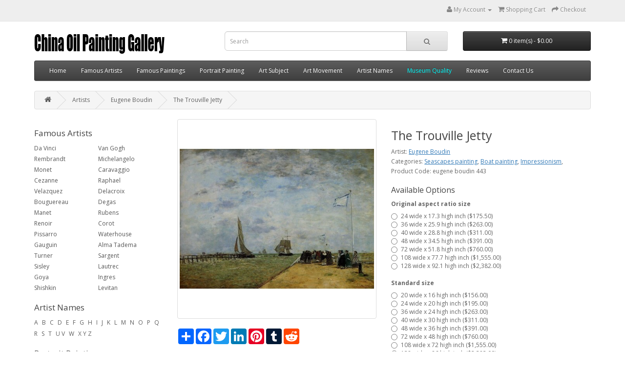

--- FILE ---
content_type: text/html; charset=utf-8
request_url: https://www.chinaoilpaintinggallery.com/e-eugene-boudin-c-58_71_644/the-trouville-jetty-p-18709
body_size: 8158
content:
<!DOCTYPE html>
<!--[if IE]><![endif]-->
<!--[if IE 8 ]><html dir="ltr" lang="en" class="ie8"><![endif]-->
<!--[if IE 9 ]><html dir="ltr" lang="en" class="ie9"><![endif]-->
<!--[if (gt IE 9)|!(IE)]><!-->
<html dir="ltr" lang="en">
<!--<![endif]-->
<head>
<meta charset="UTF-8" />
<meta name="viewport" content="width=device-width, initial-scale=1">
<meta http-equiv="X-UA-Compatible" content="IE=edge">
<title>The Trouville Jetty - Eugene Boudin - oil painting reproduction - China Oil Painting Gallery</title>
<base href="https://www.chinaoilpaintinggallery.com/" />
<meta name="description" content="Hand painted oil painting reproduction on canvas of The Trouville Jetty by artist Eugene Boudin as gift or decoration by customer order." />
<meta name="keywords" content= "The Trouville Jetty, Eugene Boudin, oil painting reproduction" />
<script src="catalog/view/javascript/jquery/jquery-2.1.1.min.js" type="text/javascript"></script>
<link href="catalog/view/javascript/bootstrap/css/bootstrap.min.css" rel="stylesheet" media="screen" />
<script src="catalog/view/javascript/bootstrap/js/bootstrap.min.js" type="text/javascript"></script>
<link href="catalog/view/javascript/font-awesome/css/font-awesome.min.css" rel="stylesheet" type="text/css" />
<link href="//fonts.googleapis.com/css?family=Open+Sans:400,400i,300,700" rel="stylesheet" type="text/css" />
<link href="catalog/view/theme/default/stylesheet/stylesheet.css" rel="stylesheet">
<link href="catalog/view/javascript/jquery/magnific/magnific-popup.css" type="text/css" rel="stylesheet" media="screen" />
<link href="catalog/view/javascript/jquery/datetimepicker/bootstrap-datetimepicker.min.css" type="text/css" rel="stylesheet" media="screen" />
<script src="catalog/view/javascript/common.js" type="text/javascript"></script>
<link href="https://www.chinaoilpaintinggallery.com/e-eugene-boudin-c-58_71_644/the-trouville-jetty-p-18709" rel="canonical" />
<link href="https://www.chinaoilpaintinggallery.com/image/catalog/cart.png" rel="icon" />
<script src="catalog/view/javascript/jquery/magnific/jquery.magnific-popup.min.js" type="text/javascript"></script>
<script src="catalog/view/javascript/jquery/datetimepicker/moment.js" type="text/javascript"></script>
<script src="catalog/view/javascript/jquery/datetimepicker/bootstrap-datetimepicker.min.js" type="text/javascript"></script>
<!-- Global site tag (gtag.js) - Google Analytics -->
<script async src="https://www.googletagmanager.com/gtag/js?id=UA-140885982-1"></script>
<script>
  window.dataLayer = window.dataLayer || [];
  function gtag(){dataLayer.push(arguments);}
  gtag('js', new Date());

  gtag('config', 'UA-140885982-1');
</script></head>
<body class="product-product-13376">
<nav id="top">
  <div class="container">
    <div id="top-links" class="nav pull-right">
      <ul class="list-inline">
        <li class="dropdown"><a href="https://www.chinaoilpaintinggallery.com/my-account" title="My Account" class="dropdown-toggle" data-toggle="dropdown" rel="nofollow"><i class="fa fa-user"></i> <span class="hidden-xs hidden-sm hidden-md">My Account</span> <span class="caret"></span></a>
          <ul class="dropdown-menu dropdown-menu-right">
                        <li><a href="https://www.chinaoilpaintinggallery.com/create-account" rel="nofollow">Register</a></li>
            <li><a href="https://www.chinaoilpaintinggallery.com/login" rel="nofollow">Login</a></li>
                      </ul>
        </li>
        <li><a href="https://www.chinaoilpaintinggallery.com/cart" title="Shopping Cart" rel="nofollow"><i class="fa fa-shopping-cart"></i> <span class="hidden-xs hidden-sm hidden-md">Shopping Cart</span></a></li>
        <li><a href="https://www.chinaoilpaintinggallery.com/checkout" title="Checkout" rel="nofollow"><i class="fa fa-share"></i> <span class="hidden-xs hidden-sm hidden-md">Checkout</span></a></li>
      </ul>
    </div>
  </div>
</nav>
<header>
  <div class="container">
    <div class="row">
      <div class="col-sm-4">
        <div id="logo">
                    <a href="https://www.chinaoilpaintinggallery.com"><img src="https://www.chinaoilpaintinggallery.com/image/catalog/logo.png" title="China Oil Painting Gallery" alt="China Oil Painting Gallery" class="img-responsive" /></a>
                  </div>
      </div>
      <div class="col-sm-5"><div id="search" class="input-group">
  <input type="text" name="search" value="" placeholder="Search" class="form-control input-lg" />
  <span class="input-group-btn">
    <button type="button" class="btn btn-default btn-lg"><i class="fa fa-search"></i></button>
  </span>
</div>      </div>
      <div class="col-sm-3"><div id="cart" class="btn-group btn-block">
  <button type="button" data-toggle="dropdown" data-loading-text="Loading..." class="btn btn-inverse btn-block btn-lg dropdown-toggle"><i class="fa fa-shopping-cart"></i> <span id="cart-total">0 item(s) - $0.00</span></button>
  <ul class="dropdown-menu pull-right">
        <li>
      <p class="text-center">Your shopping cart is empty!</p>
    </li>
      </ul>
</div>
</div>
    </div>
  </div>
</header>
<div class="container">
<nav id="menu" class="navbar">
<div class="navbar-header"><span id="category" class="visible-xs">Categories</span>
<button type="button" class="btn btn-navbar navbar-toggle" data-toggle="collapse" data-target=".navbar-ex1-collapse"><i class="fa fa-bars"></i></button>
</div>
<div class="collapse navbar-collapse navbar-ex1-collapse">
<ul class="nav navbar-nav">
<li><a href="/">Home</a></li>
<li><a href="https://www.chinaoilpaintinggallery.com/famous-artists">Famous Artists</a></li>
<li><a href="https://www.chinaoilpaintinggallery.com/famous-paintings">Famous Paintings</a></li>
<li><a href="https://www.chinaoilpaintinggallery.com/portrait-painting">Portrait Painting</a></li>
<li class="dropdown"><a href="https://www.chinaoilpaintinggallery.com/art-subject" class="dropdown-toggle" data-toggle="dropdown">Art Subject</a>
<div class="dropdown-menu">
<div class="dropdown-inner">
<ul class="list-unstyled">
<li><a href="https://www.chinaoilpaintinggallery.com/art-subject/abstract-painting-ify-112">Abstract painting</a></li>
<li><a href="https://www.chinaoilpaintinggallery.com/art-subject/animal-painting-ify-8">Animal painting</a></li>
<li><a href="https://www.chinaoilpaintinggallery.com/art-subject/horse-painting-ify-9">Horse painting</a></li>
<li><a href="https://www.chinaoilpaintinggallery.com/art-subject/figure-painting-ify-88">Figure painting</a></li>
<li><a href="https://www.chinaoilpaintinggallery.com/art-subject/man-painting-ify-94">Man painting</a></li>
<li><a href="https://www.chinaoilpaintinggallery.com/art-subject/woman-painting-ify-95">Woman painting</a></li>
<li><a href="https://www.chinaoilpaintinggallery.com/art-subject/nude-painting-ify-96">Nude Painting</a></li>
<li><a href="https://www.chinaoilpaintinggallery.com/art-subject/landscape-painting-ify-100">Landscape painting</a></li>
<li><a href="https://www.chinaoilpaintinggallery.com/art-subject/tree-painting-ify-106">Tree painting</a></li>
<li><a href="https://www.chinaoilpaintinggallery.com/art-subject/season-painting-ify-107">Season painting</a></li>
<li><a href="https://www.chinaoilpaintinggallery.com/art-subject/architecture-painting-ify-11">Architecture painting</a></li>
<li><a href="https://www.chinaoilpaintinggallery.com/art-subject/cityscape-painting-ify-48">Cityscape painting</a></li>
<li><a href="https://www.chinaoilpaintinggallery.com/art-subject/seascapes-painting-ify-113">Seascapes painting</a></li>
<li><a href="https://www.chinaoilpaintinggallery.com/art-subject/boat-painting-ify-114">Boat painting</a></li>
<li><a href="https://www.chinaoilpaintinggallery.com/art-subject/still-life-painting-ify-115">Still life painting</a></li>
<li><a href="https://www.chinaoilpaintinggallery.com/art-subject/flower-painting-ify-116">Flower Painting</a></li>
<li><a href="https://www.chinaoilpaintinggallery.com/art-subject/fruit-painting-ify-117">Fruit painting</a></li>
<li><a href="https://www.chinaoilpaintinggallery.com/art-subject/music-painting-ify-118">Music painting</a></li>
<li><a href="https://www.chinaoilpaintinggallery.com/art-subject/religion-painting-ify-119">Religion painting</a></li>
<li><a href="https://www.chinaoilpaintinggallery.com/art-subject/fantasy-painting-ify-123">Fantasy painting</a></li>
<li><a href="https://www.chinaoilpaintinggallery.com/art-subject/war-painting-ify-124">War Painting</a></li>
<li><a href="https://www.chinaoilpaintinggallery.com/art-subject/west-life-painting-ify-126">West life painting</a></li>
<li><a href="https://www.chinaoilpaintinggallery.com/art-subject/sport-painting-ify-127">Sport painting</a></li>
<li><a href="https://www.chinaoilpaintinggallery.com/art-subject/genre-works-ify-131">Genre Works</a></li>
</ul>
</div>
<a href="https://www.chinaoilpaintinggallery.com/art-subject" class="see-all">Show All Art Subject</a></div>
</li>
<li class="dropdown"><a href="https://www.chinaoilpaintinggallery.com/art-movement" class="dropdown-toggle" data-toggle="dropdown">Art Movement</a>
<div class="dropdown-menu">
<div class="dropdown-inner">
<ul class="list-unstyled">
<li><a href="https://www.chinaoilpaintinggallery.com/art-movement/abstract-expressionism-ify-54">Abstract Expressionism</a></li>
<li><a href="https://www.chinaoilpaintinggallery.com/art-movement/academic-classicism-ify-55">Academic Classicism</a></li>
<li><a href="https://www.chinaoilpaintinggallery.com/art-movement/art-deco-ify-56">Art Deco</a></li>
<li><a href="https://www.chinaoilpaintinggallery.com/art-movement/art-nouveau-ify-57">Art Nouveau</a></li>
<li><a href="https://www.chinaoilpaintinggallery.com/art-movement/barbizon-school-ify-59">Barbizon School</a></li>
<li><a href="https://www.chinaoilpaintinggallery.com/art-movement/baroque-art-ify-60">Baroque Art</a></li>
<li><a href="https://www.chinaoilpaintinggallery.com/art-movement/byzantine-art-ify-61">Byzantine Art</a></li>
<li><a href="https://www.chinaoilpaintinggallery.com/art-movement/cubism-ify-62">Cubism</a></li>
<li><a href="https://www.chinaoilpaintinggallery.com/art-movement/expressionism-ify-64">Expressionism</a></li>
<li><a href="https://www.chinaoilpaintinggallery.com/art-movement/fauvism-ify-65">Fauvism</a></li>
<li><a href="https://www.chinaoilpaintinggallery.com/art-movement/hudson-river-school-ify-67">Hudson River School</a></li>
<li><a href="https://www.chinaoilpaintinggallery.com/art-movement/impressionism-ify-69">Impressionism</a></li>
<li><a href="https://www.chinaoilpaintinggallery.com/art-movement/mannerism-ify-70">Mannerism</a></li>
<li><a href="https://www.chinaoilpaintinggallery.com/art-movement/medieval-gothic-art-ify-71">Medieval &amp; Gothic Art</a></li>
<li><a href="https://www.chinaoilpaintinggallery.com/art-movement/modernism-ify-72">Modernism</a></li>
<li><a href="https://www.chinaoilpaintinggallery.com/art-movement/nabis-ify-73">Nabis</a></li>
<li><a href="https://www.chinaoilpaintinggallery.com/art-movement/neo-classical-ify-75">Neo Classical</a></li>
<li><a href="https://www.chinaoilpaintinggallery.com/art-movement/orientalism-ify-74">Orientalism</a></li>
<li><a href="https://www.chinaoilpaintinggallery.com/art-movement/pointillism-ify-76">Pointillism</a></li>
<li><a href="https://www.chinaoilpaintinggallery.com/art-movement/post-impressionism-ify-77">Post Impressionism</a></li>
<li><a href="https://www.chinaoilpaintinggallery.com/art-movement/pre-raphaelites-ify-78">Pre-Raphaelites</a></li>
<li><a href="https://www.chinaoilpaintinggallery.com/art-movement/realism-ify-79">Realism</a></li>
<li><a href="https://www.chinaoilpaintinggallery.com/art-movement/renaissance-early-ify-80">Renaissance-Early</a></li>
<li><a href="https://www.chinaoilpaintinggallery.com/art-movement/renaissance-high-ify-81">Renaissance-High</a></li>
<li><a href="https://www.chinaoilpaintinggallery.com/art-movement/renaissance-northern-ify-82">Renaissance-Northern</a></li>
<li><a href="https://www.chinaoilpaintinggallery.com/art-movement/rococo-ify-83">Rococo</a></li>
<li><a href="https://www.chinaoilpaintinggallery.com/art-movement/romanticism-ify-84">Romanticism</a></li>
<li><a href="https://www.chinaoilpaintinggallery.com/art-movement/symbolism-ify-85">Symbolism</a></li>
<li><a href="https://www.chinaoilpaintinggallery.com/art-movement/tonalism-ify-86">Tonalism</a></li>
<li><a href="https://www.chinaoilpaintinggallery.com/art-movement/victorian-classicism-ify-87">Victorian Classicism</a></li>
</ul>
</div>
<a href="https://www.chinaoilpaintinggallery.com/art-movement" class="see-all">Show All Art Movement</a> </div>
</li>
<li><a href="https://www.chinaoilpaintinggallery.com/artist-names">Artist Names</a></li>
<li><a href="https://www.chinaoilpaintinggallery.com/museum-quality"><font color="00FFFF">Museum Quality</font></a></li>
<li><a href="https://www.chinaoilpaintinggallery.com/reviews">Reviews</a></li>
<li><a href="https://www.chinaoilpaintinggallery.com/contact-us" rel="nofollow">Contact Us</a></li>
</ul>
</div>
</nav>
</div>
<div class="container">
  <ul class="breadcrumb">
        <li><a href="https://www.chinaoilpaintinggallery.com/"><i class="fa fa-home"></i></a></li>
        <li><a href="https://www.chinaoilpaintinggallery.com/artists">Artists</a></li>
        <li><a href="https://www.chinaoilpaintinggallery.com/e-eugene-boudin-c-58_71_644">Eugene Boudin</a></li>
        <li><a href="https://www.chinaoilpaintinggallery.com/e-eugene-boudin-c-58_71_644/the-trouville-jetty-p-18709">The Trouville Jetty</a></li>
      </ul>
  <div class="row"><aside id="column-left" class="col-sm-3 hidden-xs">
    <div>
      <h2>Famous Artists</h2>
    <div class="list-group-1">
<a href="https://www.chinaoilpaintinggallery.com/famous-artists-da-vinci-c-141_142" class="list-group-item">Da Vinci</a>
<a href="https://www.chinaoilpaintinggallery.com/famous-artists-rembrandt-c-141_144" class="list-group-item">Rembrandt</a>
<a href="https://www.chinaoilpaintinggallery.com/famous-artists-monet-c-141_146" class="list-group-item">Monet</a>
<a href="https://www.chinaoilpaintinggallery.com/famous-artists-cezanne-c-141_148" class="list-group-item">Cezanne</a>
<a href="https://www.chinaoilpaintinggallery.com/famous-artists-velazquez-c-141_374" class="list-group-item">Velazquez</a>
<a href="https://www.chinaoilpaintinggallery.com/famous-artists-bouguereau-c-141_152" class="list-group-item">Bouguereau</a>
<a href="https://www.chinaoilpaintinggallery.com/famous-artists-manet-c-141_268" class="list-group-item">Manet</a>
<a href="https://www.chinaoilpaintinggallery.com/famous-artists-renoir-c-141_156" class="list-group-item">Renoir</a>
<a href="https://www.chinaoilpaintinggallery.com/famous-artists-pissarro-c-141_373" class="list-group-item">Pissarro</a>
<a href="https://www.chinaoilpaintinggallery.com/famous-artists-gauguin-c-141_161" class="list-group-item">Gauguin</a>
<a href="https://www.chinaoilpaintinggallery.com/famous-artists-turner-c-141_145" class="list-group-item">Turner</a>
<a href="https://www.chinaoilpaintinggallery.com/famous-artists-sisley-c-141_267" class="list-group-item">Sisley</a>
<a href="https://www.chinaoilpaintinggallery.com/famous-artists-goya-c-141_1400" class="list-group-item">Goya</a>
<a href="https://www.chinaoilpaintinggallery.com/famous-artists-shishkin-c-141_1441" class="list-group-item">Shishkin</a>
</div>
<div class="list-group-1">
<a href="https://www.chinaoilpaintinggallery.com/famous-artists-van-gogh-c-141_143" class="list-group-item">Van Gogh</a>
<a href="https://www.chinaoilpaintinggallery.com/famous-artists-michelangelo-c-141_269" class="list-group-item">Michelangelo</a>
<a href="https://www.chinaoilpaintinggallery.com/famous-artists-caravaggio-c-141_266" class="list-group-item">Caravaggio</a>
<a href="https://www.chinaoilpaintinggallery.com/famous-artists-raphael-c-141_158" class="list-group-item">Raphael</a>
<a href="https://www.chinaoilpaintinggallery.com/famous-artists-delacroix-c-141_151" class="list-group-item">Delacroix</a>
<a href="https://www.chinaoilpaintinggallery.com/famous-artists-degas-c-141_153" class="list-group-item">Degas</a>
<a href="https://www.chinaoilpaintinggallery.com/famous-artists-rubens-c-141_155" class="list-group-item">Rubens</a>
<a href="https://www.chinaoilpaintinggallery.com/famous-artists-corot-c-141_272" class="list-group-item">Corot</a>
<a href="https://www.chinaoilpaintinggallery.com/famous-artists-waterhouse-c-141_159" class="list-group-item">Waterhouse</a>
<a href="https://www.chinaoilpaintinggallery.com/famous-artists-alma-tadema-c-141_372" class="list-group-item">Alma Tadema</a>
<a href="https://www.chinaoilpaintinggallery.com/famous-artists-sargent-c-141_149" class="list-group-item">Sargent</a>
<a href="https://www.chinaoilpaintinggallery.com/famous-artists-lautrec-c-141_150" class="list-group-item">Lautrec</a>
<a href="https://www.chinaoilpaintinggallery.com/famous-artists-ingres-c-141_1411" class="list-group-item">Ingres</a>
<a href="https://www.chinaoilpaintinggallery.com/famous-artists-levitan-c-141_1440" class="list-group-item">Levitan</a>
</div>
<div style="clear:both"></div></div>
    <div>
    <h2>Artist Names</h2>
<div>
<a href="https://www.chinaoilpaintinggallery.com/artist-name-a-c-375">A</a>
<a href="https://www.chinaoilpaintinggallery.com/artist-name-b-c-68">B</a>
<a href="https://www.chinaoilpaintinggallery.com/artist-name-c-c-69">C</a>
<a href="https://www.chinaoilpaintinggallery.com/artist-name-d-c-70">D</a>
<a href="https://www.chinaoilpaintinggallery.com/artist-name-e-c-71">E</a>
<a href="https://www.chinaoilpaintinggallery.com/artist-name-f-c-72">F</a>
<a href="https://www.chinaoilpaintinggallery.com/artist-name-g-c-73">G</a>
<a href="https://www.chinaoilpaintinggallery.com/artist-name-h-c-74">H</a>
<a href="https://www.chinaoilpaintinggallery.com/artist-name-i-c-75">I</a>
<a href="https://www.chinaoilpaintinggallery.com/artist-name-j-c-76">J</a>
<a href="https://www.chinaoilpaintinggallery.com/artist-name-k-c-77">K</a>
<a href="https://www.chinaoilpaintinggallery.com/artist-name-l-c-78">L</a>
<a href="https://www.chinaoilpaintinggallery.com/artist-name-m-c-79">M</a>
<a href="https://www.chinaoilpaintinggallery.com/artist-name-n-c-80">N</a>
<a href="https://www.chinaoilpaintinggallery.com/artist-name-o-c-81">O</a>
<a href="https://www.chinaoilpaintinggallery.com/artist-name-p-c-82">P</a>
<a href="https://www.chinaoilpaintinggallery.com/artist-name-q-c-83">Q</a>
<a href="https://www.chinaoilpaintinggallery.com/artist-name-r-c-84">R</a>
<a href="https://www.chinaoilpaintinggallery.com/artist-name-s-c-85">S</a>
<a href="https://www.chinaoilpaintinggallery.com/artist-name-t-c-86">T</a>
 U
<a href="https://www.chinaoilpaintinggallery.com/artist-name-v-c-88">V</a>
<a href="https://www.chinaoilpaintinggallery.com/artist-name-w-c-89">W</a>
 X
 Y
 Z
</div></div>
    <div>
    <h2><a href="https://www.chinaoilpaintinggallery.com/portrait-painting">Portrait Painting</a></h2></div>
    <div>
      <h2>Art Subject</h2>
    <div class="list-group-1">
<a href="https://www.chinaoilpaintinggallery.com/art-subject/abstract-painting-ify-112" class="list-group-item">Abstract painting</a>
<a href="https://www.chinaoilpaintinggallery.com/art-subject/animal-painting-ify-8" class="list-group-item">Animal painting</a>
<a href="https://www.chinaoilpaintinggallery.com/art-subject/horse-painting-ify-9" class="list-group-item">Horse painting</a>
<a href="https://www.chinaoilpaintinggallery.com/art-subject/figure-painting-ify-88" class="list-group-item">Figure painting</a>
<a href="https://www.chinaoilpaintinggallery.com/art-subject/man-painting-ify-94" class="list-group-item">Man painting</a>
<a href="https://www.chinaoilpaintinggallery.com/art-subject/woman-painting-ify-95" class="list-group-item">Woman painting</a>
<a href="https://www.chinaoilpaintinggallery.com/art-subject/nude-painting-ify-96" class="list-group-item">Nude Painting</a>
<a href="https://www.chinaoilpaintinggallery.com/art-subject/landscape-painting-ify-100" class="list-group-item">Landscape painting</a>
<a href="https://www.chinaoilpaintinggallery.com/art-subject/tree-painting-ify-106" class="list-group-item">Tree painting</a>
<a href="https://www.chinaoilpaintinggallery.com/art-subject/season-painting-ify-107" class="list-group-item">Season painting</a>
<a href="https://www.chinaoilpaintinggallery.com/art-subject/architecture-painting-ify-11" class="list-group-item">Architecture painting</a>
<a href="https://www.chinaoilpaintinggallery.com/art-subject/cityscape-painting-ify-48" class="list-group-item">Cityscape painting</a>
</div>
<div class="list-group-1">
<a href="https://www.chinaoilpaintinggallery.com/art-subject/seascapes-painting-ify-113" class="list-group-item">Seascapes painting</a>
<a href="https://www.chinaoilpaintinggallery.com/art-subject/boat-painting-ify-114" class="list-group-item">Boat painting</a>
<a href="https://www.chinaoilpaintinggallery.com/art-subject/still-life-painting-ify-115" class="list-group-item">Still life painting</a>
<a href="https://www.chinaoilpaintinggallery.com/art-subject/flower-painting-ify-116" class="list-group-item">Flower Painting</a>
<a href="https://www.chinaoilpaintinggallery.com/art-subject/fruit-painting-ify-117" class="list-group-item">Fruit painting</a>
<a href="https://www.chinaoilpaintinggallery.com/art-subject/music-painting-ify-118" class="list-group-item">Music painting</a>
<a href="https://www.chinaoilpaintinggallery.com/art-subject/religion-painting-ify-119" class="list-group-item">Religion painting</a>
<a href="https://www.chinaoilpaintinggallery.com/art-subject/fantasy-painting-ify-123" class="list-group-item">Fantasy painting</a>
<a href="https://www.chinaoilpaintinggallery.com/art-subject/war-painting-ify-124" class="list-group-item">War Painting</a>
<a href="https://www.chinaoilpaintinggallery.com/art-subject/west-life-painting-ify-126" class="list-group-item">West life painting</a>
<a href="https://www.chinaoilpaintinggallery.com/art-subject/sport-painting-ify-127" class="list-group-item">Sport painting</a>
<a href="https://www.chinaoilpaintinggallery.com/art-subject/genre-works-ify-131" class="list-group-item">Genre Works</a>
</div>
<div style="clear:both"></div></div>
    <div>
      <h2>Art Movement</h2>
    <div class="list-group-1">
<a href="https://www.chinaoilpaintinggallery.com/art-movement/nabis-ify-73" class="list-group-item">Nabis</a>
<a href="https://www.chinaoilpaintinggallery.com/art-movement/academic-classicism-ify-55" class="list-group-item">Academic Classicism</a>
<a href="https://www.chinaoilpaintinggallery.com/art-movement/art-deco-ify-56" class="list-group-item">Art Deco</a>
<a href="https://www.chinaoilpaintinggallery.com/art-movement/art-nouveau-ify-57" class="list-group-item">Art Nouveau</a>
<a href="https://www.chinaoilpaintinggallery.com/art-movement/barbizon-school-ify-59" class="list-group-item">Barbizon School</a>
<a href="https://www.chinaoilpaintinggallery.com/art-movement/baroque-art-ify-60" class="list-group-item">Baroque Art</a>
<a href="https://www.chinaoilpaintinggallery.com/art-movement/byzantine-art-ify-61" class="list-group-item">Byzantine Art</a>
<a href="https://www.chinaoilpaintinggallery.com/art-movement/cubism-ify-62" class="list-group-item">Cubism</a>
<a href="https://www.chinaoilpaintinggallery.com/art-movement/expressionism-ify-64" class="list-group-item">Expressionism</a>
<a href="https://www.chinaoilpaintinggallery.com/art-movement/fauvism-ify-65" class="list-group-item">Fauvism</a>
<a href="https://www.chinaoilpaintinggallery.com/art-movement/hudson-river-school-ify-67" class="list-group-item">Hudson River School</a>
<a href="https://www.chinaoilpaintinggallery.com/art-movement/impressionism-ify-69" class="list-group-item">Impressionism</a>
<a href="https://www.chinaoilpaintinggallery.com/art-movement/mannerism-ify-70" class="list-group-item">Mannerism</a>
<a href="https://www.chinaoilpaintinggallery.com/art-movement/medieval-gothic-art-ify-71" class="list-group-item">Medieval &amp; Gothic Art</a>
<a href="https://www.chinaoilpaintinggallery.com/art-movement/modernism-ify-72" class="list-group-item">Modernism</a>
</div>
<div class="list-group-1">
<a href="https://www.chinaoilpaintinggallery.com/art-movement/abstract-expressionism-ify-54" class="list-group-item">Abstract Expressionism</a>
<a href="https://www.chinaoilpaintinggallery.com/art-movement/neo-classical-ify-75" class="list-group-item">Neo Classical</a>
<a href="https://www.chinaoilpaintinggallery.com/art-movement/orientalism-ify-74" class="list-group-item">Orientalism</a>
<a href="https://www.chinaoilpaintinggallery.com/art-movement/pointillism-ify-76" class="list-group-item">Pointillism</a>
<a href="https://www.chinaoilpaintinggallery.com/art-movement/post-impressionism-ify-77" class="list-group-item">Post Impressionism</a>
<a href="https://www.chinaoilpaintinggallery.com/art-movement/pre-raphaelites-ify-78" class="list-group-item">Pre-Raphaelites</a>
<a href="https://www.chinaoilpaintinggallery.com/art-movement/realism-ify-79" class="list-group-item">Realism</a>
<a href="https://www.chinaoilpaintinggallery.com/art-movement/renaissance-early-ify-80" class="list-group-item">Renaissance-Early</a>
<a href="https://www.chinaoilpaintinggallery.com/art-movement/renaissance-high-ify-81" class="list-group-item">Renaissance-High</a>
<a href="https://www.chinaoilpaintinggallery.com/art-movement/renaissance-northern-ify-82" class="list-group-item">Renaissance-Northern</a>
<a href="https://www.chinaoilpaintinggallery.com/art-movement/rococo-ify-83" class="list-group-item">Rococo</a>
<a href="https://www.chinaoilpaintinggallery.com/art-movement/romanticism-ify-84" class="list-group-item">Romanticism</a>
<a href="https://www.chinaoilpaintinggallery.com/art-movement/symbolism-ify-85" class="list-group-item">Symbolism</a>
<a href="https://www.chinaoilpaintinggallery.com/art-movement/tonalism-ify-86" class="list-group-item">Tonalism</a>
<a href="https://www.chinaoilpaintinggallery.com/art-movement/victorian-classicism-ify-87" class="list-group-item">Victorian Classicism</a>
</div>
<div style="clear:both"></div></div>
  </aside>
                <div id="content" class="col-sm-9">      <div class="row">
                                <div class="col-sm-6">
                    <ul class="thumbnails">
                        <li><a class="thumbnail" href="image/oilpainting/eugene-boudin/the-trouville-jetty.jpg" alt="The Trouville Jetty" title="The Trouville Jetty"><img src="https://www.chinaoilpaintinggallery.com/image/cache/oilpainting/eugene-boudin/the-trouville-jetty-500x500.jpg" alt="The Trouville Jetty" title="The Trouville Jetty" /></a></li>
                                  </ul>
          <!-- AddToAny BEGIN -->
<div class="a2a_kit a2a_kit_size_32 a2a_default_style">
<a class="a2a_dd" href="https://www.addtoany.com/share"></a>
<a class="a2a_button_facebook "></a>
<a class="a2a_button_twitter"></a>
<a class="a2a_button_linkedin"></a>
<a class="a2a_button_pinterest"></a>
<a class="a2a_button_tumblr"></a>
<a class="a2a_button_stumbleupon"></a>
<a class="a2a_button_reddit"></a>
<a class="a2a_button_google_plus"></a>
</div>
<script async src="https://static.addtoany.com/menu/page.js"></script>
<!-- AddToAny END -->
        </div>
                                <div class="col-sm-6">
          <h1>The Trouville Jetty</h1>
          <ul class="list-unstyled">
                        
  
<li>Artist: <a href="https://www.chinaoilpaintinggallery.com/e-eugene-boudin-c-58_71_644">Eugene Boudin</a></li>

            
            
						<li>
				<span>Categories:</span>
													<a href="https://www.chinaoilpaintinggallery.com/art-subject/seascapes-painting-ify-113">Seascapes painting</a>,
									<a href="https://www.chinaoilpaintinggallery.com/art-subject/boat-painting-ify-114">Boat painting</a>,
									<a href="https://www.chinaoilpaintinggallery.com/art-movement/impressionism-ify-69">Impressionism</a>,
							</li>
						
            <li>Product Code: eugene boudin 443</li>
          </ul>
          <div id="product">
                        <h3>Available Options</h3>
                                                <div class="form-group">
              <label class="control-label">Original aspect ratio size</label>
              <div id="input-option26785">
                                <div class="radio">
                  <label>
                    <input type="radio" name="option[26785]" value="226333" />
                    24 wide x 17.3 high inch                                        ($175.50)
                                      </label>
                </div>
                                <div class="radio">
                  <label>
                    <input type="radio" name="option[26785]" value="226334" />
                    36 wide x 25.9 high inch                                        ($263.00)
                                      </label>
                </div>
                                <div class="radio">
                  <label>
                    <input type="radio" name="option[26785]" value="226335" />
                    40 wide x 28.8 high inch                                        ($311.00)
                                      </label>
                </div>
                                <div class="radio">
                  <label>
                    <input type="radio" name="option[26785]" value="226336" />
                    48 wide x 34.5 high inch                                        ($391.00)
                                      </label>
                </div>
                                <div class="radio">
                  <label>
                    <input type="radio" name="option[26785]" value="226337" />
                    72 wide x 51.8 high inch                                        ($760.00)
                                      </label>
                </div>
                                <div class="radio">
                  <label>
                    <input type="radio" name="option[26785]" value="226338" />
                    108 wide x 77.7 high inch                                        ($1,555.00)
                                      </label>
                </div>
                                <div class="radio">
                  <label>
                    <input type="radio" name="option[26785]" value="226339" />
                    128 wide x 92.1 high inch                                        ($2,382.00)
                                      </label>
                </div>
                              </div>
            </div>
                                                                                                                                                            <div class="form-group">
              <label class="control-label">Standard size</label>
              <div id="input-option26784">
                                <div class="radio">
                  <label>
                    <input type="radio" name="option[26784]" value="226324" />
                    20 wide x 16 high inch ($156.00)                                      </label>
                </div>
                                <div class="radio">
                  <label>
                    <input type="radio" name="option[26784]" value="226325" />
                    24 wide x 20 high inch                                        ($195.00)
                                      </label>
                </div>
                                <div class="radio">
                  <label>
                    <input type="radio" name="option[26784]" value="226326" />
                    36 wide x 24 high inch                                        ($263.00)
                                      </label>
                </div>
                                <div class="radio">
                  <label>
                    <input type="radio" name="option[26784]" value="226327" />
                    40 wide x 30 high inch                                        ($311.00)
                                      </label>
                </div>
                                <div class="radio">
                  <label>
                    <input type="radio" name="option[26784]" value="226328" />
                    48 wide x 36 high inch                                        ($391.00)
                                      </label>
                </div>
                                <div class="radio">
                  <label>
                    <input type="radio" name="option[26784]" value="226329" />
                    72 wide x 48 high inch                                        ($760.00)
                                      </label>
                </div>
                                <div class="radio">
                  <label>
                    <input type="radio" name="option[26784]" value="226330" />
                    108 wide x 72 high inch                                        ($1,555.00)
                                      </label>
                </div>
                                <div class="radio">
                  <label>
                    <input type="radio" name="option[26784]" value="226331" />
                    128 wide x 86 high inch                                        ($2,382.00)
                                      </label>
                </div>
                                <div class="radio">
                  <label>
                    <input type="radio" name="option[26784]" value="226332" />
                    150 wide x 100 high inch                                        ($3,169.00)
                                      </label>
                </div>
                              </div>
            </div>
                                                                                                                                                            <div class="form-group">
              <label class="control-label" for="input-quantity">Qty</label>
              <input type="text" name="quantity" value="1" size="2" id="input-quantity" class="form-control" />
              <input type="hidden" name="product_id" value="13376" />
              <br />
              <button type="button" id="button-cart" data-loading-text="Loading..." class="btn btn-primary btn-lg btn-block">Add to Cart</button>
            </div>
                      </div>
                  </div>
      </div>
          <ul class="nav nav-tabs">
            <li class="active"><a href="#tab-description" data-toggle="tab">Description</a></li>
                                  </ul>
          <div class="tab-content">
            <div class="tab-pane active" id="tab-description"></div>
                        <p>China Oil Painting Gallery supply <b>The Trouville Jetty</b> of <b><a href="https://www.chinaoilpaintinggallery.com/e-eugene-boudin-c-58_71_644">Eugene Boudin</a></b> by customer sizes. 100% hand painted museum quality painting reproduction on canvas for sale . We can paint by any size. If you need a customer size that out of above list, please <a href="https://www.chinaoilpaintinggallery.com/contact-us" rel="nofollow">contact</a> with us. </p>
          </div>
            <h3>Related Products</h3>
      <div class="row">
                                                <div class="col-lg-4 col-md-4 col-sm-6 col-xs-12">
          <div class="product-thumb transition">
            <div class="image"><a href="https://www.chinaoilpaintinggallery.com/famous-artists-degas-c-141_153/seated-woman-adjusting-her-hair-p-10516"><img src="https://www.chinaoilpaintinggallery.com/image/cache/oilpainting/edgar-degas/seated-woman-adjusting-her-hair-200x200.jpg" alt="Seated Woman Adjusting Her Hair" title="Seated Woman Adjusting Her Hair" class="img-responsive" /></a></div>
            <div class="caption">
              <h4><a href="https://www.chinaoilpaintinggallery.com/famous-artists-degas-c-141_153/seated-woman-adjusting-her-hair-p-10516">Seated Woman Adjusting Her Hair</a></h4>

				
				    					
					<h5 class="price-new">
							
						<div style="min-height:20px">			
						<a href="https://www.chinaoilpaintinggallery.com/famous-artists-degas-c-141_153">Edgar Degas</a>
                        </div>
								
					</h5>
				    				
			
                            <p class="price">
                                $156.00
                              </p>
                          </div>
          </div>
        </div>
        
                                                        <div class="col-lg-4 col-md-4 col-sm-6 col-xs-12">
          <div class="product-thumb transition">
            <div class="image"><a href="https://www.chinaoilpaintinggallery.com/famous-artists-degas-c-141_153/woman-having-her-hair-combed-1-p-10652"><img src="https://www.chinaoilpaintinggallery.com/image/cache/oilpainting/edgar-degas/woman-having-her-hair-combed-1-200x200.jpg" alt="Woman Having Her Hair Combed 1" title="Woman Having Her Hair Combed 1" class="img-responsive" /></a></div>
            <div class="caption">
              <h4><a href="https://www.chinaoilpaintinggallery.com/famous-artists-degas-c-141_153/woman-having-her-hair-combed-1-p-10652">Woman Having Her Hair Combed 1</a></h4>

				
				    					
					<h5 class="price-new">
							
						<div style="min-height:20px">			
						<a href="https://www.chinaoilpaintinggallery.com/famous-artists-degas-c-141_153">Edgar Degas</a>
                        </div>
								
					</h5>
				    				
			
                            <p class="price">
                                $156.00
                              </p>
                          </div>
          </div>
        </div>
                                                        <div class="col-lg-4 col-md-4 col-sm-6 col-xs-12">
          <div class="product-thumb transition">
            <div class="image"><a href="https://www.chinaoilpaintinggallery.com/e-eugene-boudin-c-58_71_644/a-three-masted-ship-in-port-p-18287"><img src="https://www.chinaoilpaintinggallery.com/image/cache/oilpainting/eugene-boudin/a-three-masted-ship-in-port-200x200.jpg" alt="A Three Masted Ship in Port" title="A Three Masted Ship in Port" class="img-responsive" /></a></div>
            <div class="caption">
              <h4><a href="https://www.chinaoilpaintinggallery.com/e-eugene-boudin-c-58_71_644/a-three-masted-ship-in-port-p-18287">A Three Masted Ship in Port</a></h4>

				
				    					
					<h5 class="price-new">
							
						<div style="min-height:20px">			
						<a href="https://www.chinaoilpaintinggallery.com/e-eugene-boudin-c-58_71_644">Eugene Boudin</a>
                        </div>
								
					</h5>
				    				
			
                            <p class="price">
                                $156.00
                              </p>
                          </div>
          </div>
        </div>
                                                        <div class="col-lg-4 col-md-4 col-sm-6 col-xs-12">
          <div class="product-thumb transition">
            <div class="image"><a href="https://www.chinaoilpaintinggallery.com/e-eugene-boudin-c-58_71_644/beach-scene-deauville-p-18302"><img src="https://www.chinaoilpaintinggallery.com/image/cache/oilpainting/eugene-boudin/beach-scene-deauville-200x200.jpg" alt="Beach Scene Deauville" title="Beach Scene Deauville" class="img-responsive" /></a></div>
            <div class="caption">
              <h4><a href="https://www.chinaoilpaintinggallery.com/e-eugene-boudin-c-58_71_644/beach-scene-deauville-p-18302">Beach Scene Deauville</a></h4>

				
				    					
					<h5 class="price-new">
							
						<div style="min-height:20px">			
						<a href="https://www.chinaoilpaintinggallery.com/e-eugene-boudin-c-58_71_644">Eugene Boudin</a>
                        </div>
								
					</h5>
				    				
			
                            <p class="price">
                                $175.00
                              </p>
                          </div>
          </div>
        </div>
        
                                                        <div class="col-lg-4 col-md-4 col-sm-6 col-xs-12">
          <div class="product-thumb transition">
            <div class="image"><a href="https://www.chinaoilpaintinggallery.com/e-eugene-boudin-c-58_71_644/portrieux-fishing-boats-at-low-tide-p-18570"><img src="https://www.chinaoilpaintinggallery.com/image/cache/oilpainting/eugene-boudin/portrieux-fishing-boats-at-low-tide-200x200.jpg" alt="Portrieux Fishing Boats at Low Tide" title="Portrieux Fishing Boats at Low Tide" class="img-responsive" /></a></div>
            <div class="caption">
              <h4><a href="https://www.chinaoilpaintinggallery.com/e-eugene-boudin-c-58_71_644/portrieux-fishing-boats-at-low-tide-p-18570">Portrieux Fishing Boats at Low Tide</a></h4>

				
				    					
					<h5 class="price-new">
							
						<div style="min-height:20px">			
						<a href="https://www.chinaoilpaintinggallery.com/e-eugene-boudin-c-58_71_644">Eugene Boudin</a>
                        </div>
								
					</h5>
				    				
			
                            <p class="price">
                                $156.00
                              </p>
                          </div>
          </div>
        </div>
                                                                <div class="col-lg-4 col-md-4 col-sm-6 col-xs-12">
          <div class="product-thumb transition">
            <div class="image"><a href="https://www.chinaoilpaintinggallery.com/e-eugene-boudin-c-58_71_644/the-beach-at-trouville-6-p-18635"><img src="https://www.chinaoilpaintinggallery.com/image/cache/oilpainting/eugene-boudin/the-beach-at-trouville-6-200x200.jpg" alt="The Beach at Trouville 6" title="The Beach at Trouville 6" class="img-responsive" /></a></div>
            <div class="caption">
              <h4><a href="https://www.chinaoilpaintinggallery.com/e-eugene-boudin-c-58_71_644/the-beach-at-trouville-6-p-18635">The Beach at Trouville 6</a></h4>

				
				    					
					<h5 class="price-new">
							
						<div style="min-height:20px">			
						<a href="https://www.chinaoilpaintinggallery.com/e-eugene-boudin-c-58_71_644">Eugene Boudin</a>
                        </div>
								
					</h5>
				    				
			
                            <p class="price">
                                $175.00
                              </p>
                          </div>
          </div>
        </div>
                                                        <div class="col-lg-4 col-md-4 col-sm-6 col-xs-12">
          <div class="product-thumb transition">
            <div class="image"><a href="https://www.chinaoilpaintinggallery.com/e-eugene-boudin-c-58_71_644/trouville-beach-scene-5-p-18720"><img src="https://www.chinaoilpaintinggallery.com/image/cache/oilpainting/eugene-boudin/trouville-beach-scene-5-200x200.jpg" alt="Trouville Beach Scene 5" title="Trouville Beach Scene 5" class="img-responsive" /></a></div>
            <div class="caption">
              <h4><a href="https://www.chinaoilpaintinggallery.com/e-eugene-boudin-c-58_71_644/trouville-beach-scene-5-p-18720">Trouville Beach Scene 5</a></h4>

				
				    					
					<h5 class="price-new">
							
						<div style="min-height:20px">			
						<a href="https://www.chinaoilpaintinggallery.com/e-eugene-boudin-c-58_71_644">Eugene Boudin</a>
                        </div>
								
					</h5>
				    				
			
                            <p class="price">
                                $175.00
                              </p>
                          </div>
          </div>
        </div>
        
                                                        <div class="col-lg-4 col-md-4 col-sm-6 col-xs-12">
          <div class="product-thumb transition">
            <div class="image"><a href="https://www.chinaoilpaintinggallery.com/j-jean-francois-raffaelli-c-58_76_968/riva-degli-schiavoni-p-23815"><img src="https://www.chinaoilpaintinggallery.com/image/cache/oilpainting/jean-francois-raffaelli/riva-degli-schiavoni-200x200.jpg" alt="Riva Degli Schiavoni" title="Riva Degli Schiavoni" class="img-responsive" /></a></div>
            <div class="caption">
              <h4><a href="https://www.chinaoilpaintinggallery.com/j-jean-francois-raffaelli-c-58_76_968/riva-degli-schiavoni-p-23815">Riva Degli Schiavoni</a></h4>

				
				    					
					<h5 class="price-new">
							
						<div style="min-height:20px">			
						<a href="https://www.chinaoilpaintinggallery.com/j-jean-francois-raffaelli-c-58_76_968">Jean Francois Raffaelli</a>
                        </div>
								
					</h5>
				    				
			
                            <p class="price">
                                $212.00
                              </p>
                          </div>
          </div>
        </div>
                                                        <div class="col-lg-4 col-md-4 col-sm-6 col-xs-12">
          <div class="product-thumb transition">
            <div class="image"><a href="https://www.chinaoilpaintinggallery.com/w-willard-metcalf-c-58_89_1439/close-of-day-on-the-maine-shore-p-35596"><img src="https://www.chinaoilpaintinggallery.com/image/cache/oilpainting/willard-metcalf/close-of-day-on-the-maine-shore-200x200.jpg" alt="Close of day on the maine shore" title="Close of day on the maine shore" class="img-responsive" /></a></div>
            <div class="caption">
              <h4><a href="https://www.chinaoilpaintinggallery.com/w-willard-metcalf-c-58_89_1439/close-of-day-on-the-maine-shore-p-35596">Close of day on the maine shore</a></h4>

				
				    					
					<h5 class="price-new">
							
						<div style="min-height:20px">			
						<a href="https://www.chinaoilpaintinggallery.com/w-willard-metcalf-c-58_89_1439">Willard Metcalf</a>
                        </div>
								
					</h5>
				    				
			
                            <p class="price">
                                $156.00
                              </p>
                          </div>
          </div>
        </div>
                                      </div>
                  </div>
    </div>
</div>
<script type="text/javascript"><!--
$('select[name=\'recurring_id\'], input[name="quantity"]').change(function(){
	$.ajax({
		url: 'index.php?route=product/product/getRecurringDescription',
		type: 'post',
		data: $('input[name=\'product_id\'], input[name=\'quantity\'], select[name=\'recurring_id\']'),
		dataType: 'json',
		beforeSend: function() {
			$('#recurring-description').html('');
		},
		success: function(json) {
			$('.alert, .text-danger').remove();

			if (json['success']) {
				$('#recurring-description').html(json['success']);
			}
		}
	});
});
//--></script>
<script type="text/javascript"><!--
$('#button-cart').on('click', function() {
	$.ajax({
		url: 'index.php?route=checkout/cart/add',
		type: 'post',
		data: $('#product input[type=\'text\'], #product input[type=\'hidden\'], #product input[type=\'radio\']:checked, #product input[type=\'checkbox\']:checked, #product select, #product textarea'),
		dataType: 'json',
		beforeSend: function() {
			$('#button-cart').button('loading');
		},
		complete: function() {
			$('#button-cart').button('reset');
		},
		success: function(json) {
			$('.alert, .text-danger').remove();
			$('.form-group').removeClass('has-error');

			if (json['error']) {
				if (json['error']['option']) {
					for (i in json['error']['option']) {
						var element = $('#input-option' + i.replace('_', '-'));

						if (element.parent().hasClass('input-group')) {
							element.parent().after('<div class="text-danger">' + json['error']['option'][i] + '</div>');
						} else {
							element.after('<div class="text-danger">' + json['error']['option'][i] + '</div>');
						}
					}
				}

				if (json['error']['recurring']) {
					$('select[name=\'recurring_id\']').after('<div class="text-danger">' + json['error']['recurring'] + '</div>');
				}

				// Highlight any found errors
				$('.text-danger').parent().addClass('has-error');
			}

			if (json['success']) {
				$('.breadcrumb').after('<div class="alert alert-success">' + json['success'] + '<button type="button" class="close" data-dismiss="alert">&times;</button></div>');

				$('#cart > button').html('<i class="fa fa-shopping-cart"></i> ' + json['total']);

				$('html, body').animate({ scrollTop: 0 }, 'slow');

				$('#cart > ul').load('index.php?route=common/cart/info ul li');
			}
		},
        error: function(xhr, ajaxOptions, thrownError) {
            alert(thrownError + "\r\n" + xhr.statusText + "\r\n" + xhr.responseText);
        }
	});
});
//--></script>
<script type="text/javascript"><!--
$('.date').datetimepicker({
	pickTime: false
});

$('.datetime').datetimepicker({
	pickDate: true,
	pickTime: true
});

$('.time').datetimepicker({
	pickDate: false
});

$('button[id^=\'button-upload\']').on('click', function() {
	var node = this;

	$('#form-upload').remove();

	$('body').prepend('<form enctype="multipart/form-data" id="form-upload" style="display: none;"><input type="file" name="file" /></form>');

	$('#form-upload input[name=\'file\']').trigger('click');

	if (typeof timer != 'undefined') {
    	clearInterval(timer);
	}

	timer = setInterval(function() {
		if ($('#form-upload input[name=\'file\']').val() != '') {
			clearInterval(timer);

			$.ajax({
				url: 'index.php?route=tool/upload',
				type: 'post',
				dataType: 'json',
				data: new FormData($('#form-upload')[0]),
				cache: false,
				contentType: false,
				processData: false,
				beforeSend: function() {
					$(node).button('loading');
				},
				complete: function() {
					$(node).button('reset');
				},
				success: function(json) {
					$('.text-danger').remove();

					if (json['error']) {
						$(node).parent().find('input').after('<div class="text-danger">' + json['error'] + '</div>');
					}

					if (json['success']) {
						alert(json['success']);

						$(node).parent().find('input').attr('value', json['code']);
					}
				},
				error: function(xhr, ajaxOptions, thrownError) {
					alert(thrownError + "\r\n" + xhr.statusText + "\r\n" + xhr.responseText);
				}
			});
		}
	}, 500);
});
//--></script>
<script type="text/javascript"><!--
$('#review').delegate('.pagination a', 'click', function(e) {
    e.preventDefault();

    $('#review').fadeOut('slow');

    $('#review').load(this.href);

    $('#review').fadeIn('slow');
});

$('#review').load('index.php?route=product/product/review&product_id=13376');

$('#button-review').on('click', function() {
	$.ajax({
		url: 'index.php?route=product/product/write&product_id=13376',
		type: 'post',
		dataType: 'json',
		data: $("#form-review").serialize(),
		beforeSend: function() {
			$('#button-review').button('loading');
		},
		complete: function() {
			$('#button-review').button('reset');
		},
		success: function(json) {
			$('.alert-success, .alert-danger').remove();

			if (json['error']) {
				$('#review').after('<div class="alert alert-danger"><i class="fa fa-exclamation-circle"></i> ' + json['error'] + '</div>');
			}

			if (json['success']) {
				$('#review').after('<div class="alert alert-success"><i class="fa fa-check-circle"></i> ' + json['success'] + '</div>');

				$('input[name=\'name\']').val('');
				$('textarea[name=\'text\']').val('');
				$('input[name=\'rating\']:checked').prop('checked', false);
			}
		}
	});
});

$(document).ready(function() {
	$('.thumbnails').magnificPopup({
		type:'image',
		delegate: 'a',
		gallery: {
			enabled:true
		}
	});

	$("#product :radio").click(function(){
		$("#product :radio").prop("checked",false);
		$(this).prop("checked",true);
		return true;
	});
			
});
//--></script>
<footer>
<div class="container">
<div class="row">
<div class="col-sm-3">
<h5>Information</h5>
<ul class="list-unstyled">
<li><a href="https://www.chinaoilpaintinggallery.com/about_us" rel="nofollow">About Us</a></li>
<li><a href="https://www.chinaoilpaintinggallery.com/faq" rel="nofollow">FAQ</a></li>
</ul>
</div>
<div class="col-sm-3">
<h5>Customer Service</h5>
<ul class="list-unstyled">
<li><a href="https://www.chinaoilpaintinggallery.com/contact-us" rel="nofollow">Contact Us</a></li>
<li><a href="https://www.chinaoilpaintinggallery.com/sitemap" rel="nofollow">Site Map</a></li>
</ul>
</div>
<div class="col-sm-3">
<h5>Extras</h5>
<ul class="list-unstyled">
<li><a href="https://www.chinaoilpaintinggallery.com/artist-names">Artists</a></li>
<li><a href="https://www.chinaoilpaintinggallery.com/affiliates" rel="nofollow">Affiliates</a></li>
<li><a href="https://www.chinaoilpaintinggallery.com/specials" rel="nofollow">Specials</a></li>
</ul>
</div>
<div class="col-sm-3">
<h5>My Account</h5>
<ul class="list-unstyled">
<li><a href="https://www.chinaoilpaintinggallery.com/my-account" rel="nofollow">My Account</a></li>
<li><a href="https://www.chinaoilpaintinggallery.com/order-history" rel="nofollow">Order History</a></li>
<li><a href="https://www.chinaoilpaintinggallery.com/newsletter" rel="nofollow">Newsletter</a></li>
</ul>
</div>
</div>
</div>
</footer>
</body></html>